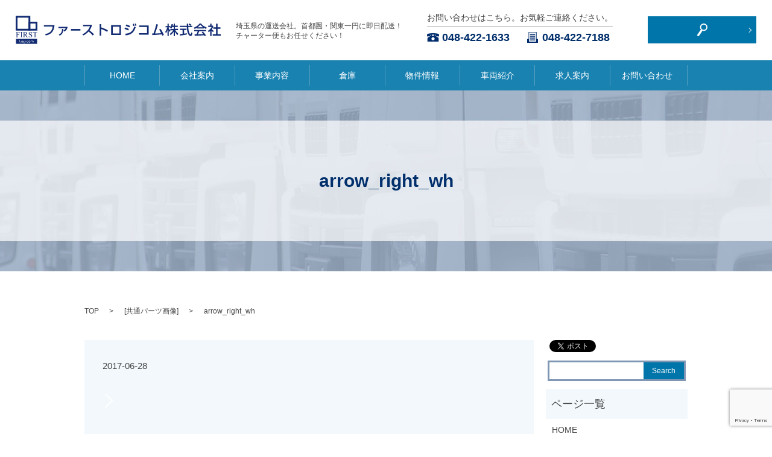

--- FILE ---
content_type: text/html; charset=utf-8
request_url: https://www.google.com/recaptcha/api2/anchor?ar=1&k=6LeNU0AmAAAAAFfhkcJ58J4iJLOre5LURB1Rao9L&co=aHR0cHM6Ly93d3cuZmlyc3Rsb2dpY29tLmpwOjQ0Mw..&hl=en&v=PoyoqOPhxBO7pBk68S4YbpHZ&size=invisible&anchor-ms=20000&execute-ms=30000&cb=pbwj425ixg3j
body_size: 48884
content:
<!DOCTYPE HTML><html dir="ltr" lang="en"><head><meta http-equiv="Content-Type" content="text/html; charset=UTF-8">
<meta http-equiv="X-UA-Compatible" content="IE=edge">
<title>reCAPTCHA</title>
<style type="text/css">
/* cyrillic-ext */
@font-face {
  font-family: 'Roboto';
  font-style: normal;
  font-weight: 400;
  font-stretch: 100%;
  src: url(//fonts.gstatic.com/s/roboto/v48/KFO7CnqEu92Fr1ME7kSn66aGLdTylUAMa3GUBHMdazTgWw.woff2) format('woff2');
  unicode-range: U+0460-052F, U+1C80-1C8A, U+20B4, U+2DE0-2DFF, U+A640-A69F, U+FE2E-FE2F;
}
/* cyrillic */
@font-face {
  font-family: 'Roboto';
  font-style: normal;
  font-weight: 400;
  font-stretch: 100%;
  src: url(//fonts.gstatic.com/s/roboto/v48/KFO7CnqEu92Fr1ME7kSn66aGLdTylUAMa3iUBHMdazTgWw.woff2) format('woff2');
  unicode-range: U+0301, U+0400-045F, U+0490-0491, U+04B0-04B1, U+2116;
}
/* greek-ext */
@font-face {
  font-family: 'Roboto';
  font-style: normal;
  font-weight: 400;
  font-stretch: 100%;
  src: url(//fonts.gstatic.com/s/roboto/v48/KFO7CnqEu92Fr1ME7kSn66aGLdTylUAMa3CUBHMdazTgWw.woff2) format('woff2');
  unicode-range: U+1F00-1FFF;
}
/* greek */
@font-face {
  font-family: 'Roboto';
  font-style: normal;
  font-weight: 400;
  font-stretch: 100%;
  src: url(//fonts.gstatic.com/s/roboto/v48/KFO7CnqEu92Fr1ME7kSn66aGLdTylUAMa3-UBHMdazTgWw.woff2) format('woff2');
  unicode-range: U+0370-0377, U+037A-037F, U+0384-038A, U+038C, U+038E-03A1, U+03A3-03FF;
}
/* math */
@font-face {
  font-family: 'Roboto';
  font-style: normal;
  font-weight: 400;
  font-stretch: 100%;
  src: url(//fonts.gstatic.com/s/roboto/v48/KFO7CnqEu92Fr1ME7kSn66aGLdTylUAMawCUBHMdazTgWw.woff2) format('woff2');
  unicode-range: U+0302-0303, U+0305, U+0307-0308, U+0310, U+0312, U+0315, U+031A, U+0326-0327, U+032C, U+032F-0330, U+0332-0333, U+0338, U+033A, U+0346, U+034D, U+0391-03A1, U+03A3-03A9, U+03B1-03C9, U+03D1, U+03D5-03D6, U+03F0-03F1, U+03F4-03F5, U+2016-2017, U+2034-2038, U+203C, U+2040, U+2043, U+2047, U+2050, U+2057, U+205F, U+2070-2071, U+2074-208E, U+2090-209C, U+20D0-20DC, U+20E1, U+20E5-20EF, U+2100-2112, U+2114-2115, U+2117-2121, U+2123-214F, U+2190, U+2192, U+2194-21AE, U+21B0-21E5, U+21F1-21F2, U+21F4-2211, U+2213-2214, U+2216-22FF, U+2308-230B, U+2310, U+2319, U+231C-2321, U+2336-237A, U+237C, U+2395, U+239B-23B7, U+23D0, U+23DC-23E1, U+2474-2475, U+25AF, U+25B3, U+25B7, U+25BD, U+25C1, U+25CA, U+25CC, U+25FB, U+266D-266F, U+27C0-27FF, U+2900-2AFF, U+2B0E-2B11, U+2B30-2B4C, U+2BFE, U+3030, U+FF5B, U+FF5D, U+1D400-1D7FF, U+1EE00-1EEFF;
}
/* symbols */
@font-face {
  font-family: 'Roboto';
  font-style: normal;
  font-weight: 400;
  font-stretch: 100%;
  src: url(//fonts.gstatic.com/s/roboto/v48/KFO7CnqEu92Fr1ME7kSn66aGLdTylUAMaxKUBHMdazTgWw.woff2) format('woff2');
  unicode-range: U+0001-000C, U+000E-001F, U+007F-009F, U+20DD-20E0, U+20E2-20E4, U+2150-218F, U+2190, U+2192, U+2194-2199, U+21AF, U+21E6-21F0, U+21F3, U+2218-2219, U+2299, U+22C4-22C6, U+2300-243F, U+2440-244A, U+2460-24FF, U+25A0-27BF, U+2800-28FF, U+2921-2922, U+2981, U+29BF, U+29EB, U+2B00-2BFF, U+4DC0-4DFF, U+FFF9-FFFB, U+10140-1018E, U+10190-1019C, U+101A0, U+101D0-101FD, U+102E0-102FB, U+10E60-10E7E, U+1D2C0-1D2D3, U+1D2E0-1D37F, U+1F000-1F0FF, U+1F100-1F1AD, U+1F1E6-1F1FF, U+1F30D-1F30F, U+1F315, U+1F31C, U+1F31E, U+1F320-1F32C, U+1F336, U+1F378, U+1F37D, U+1F382, U+1F393-1F39F, U+1F3A7-1F3A8, U+1F3AC-1F3AF, U+1F3C2, U+1F3C4-1F3C6, U+1F3CA-1F3CE, U+1F3D4-1F3E0, U+1F3ED, U+1F3F1-1F3F3, U+1F3F5-1F3F7, U+1F408, U+1F415, U+1F41F, U+1F426, U+1F43F, U+1F441-1F442, U+1F444, U+1F446-1F449, U+1F44C-1F44E, U+1F453, U+1F46A, U+1F47D, U+1F4A3, U+1F4B0, U+1F4B3, U+1F4B9, U+1F4BB, U+1F4BF, U+1F4C8-1F4CB, U+1F4D6, U+1F4DA, U+1F4DF, U+1F4E3-1F4E6, U+1F4EA-1F4ED, U+1F4F7, U+1F4F9-1F4FB, U+1F4FD-1F4FE, U+1F503, U+1F507-1F50B, U+1F50D, U+1F512-1F513, U+1F53E-1F54A, U+1F54F-1F5FA, U+1F610, U+1F650-1F67F, U+1F687, U+1F68D, U+1F691, U+1F694, U+1F698, U+1F6AD, U+1F6B2, U+1F6B9-1F6BA, U+1F6BC, U+1F6C6-1F6CF, U+1F6D3-1F6D7, U+1F6E0-1F6EA, U+1F6F0-1F6F3, U+1F6F7-1F6FC, U+1F700-1F7FF, U+1F800-1F80B, U+1F810-1F847, U+1F850-1F859, U+1F860-1F887, U+1F890-1F8AD, U+1F8B0-1F8BB, U+1F8C0-1F8C1, U+1F900-1F90B, U+1F93B, U+1F946, U+1F984, U+1F996, U+1F9E9, U+1FA00-1FA6F, U+1FA70-1FA7C, U+1FA80-1FA89, U+1FA8F-1FAC6, U+1FACE-1FADC, U+1FADF-1FAE9, U+1FAF0-1FAF8, U+1FB00-1FBFF;
}
/* vietnamese */
@font-face {
  font-family: 'Roboto';
  font-style: normal;
  font-weight: 400;
  font-stretch: 100%;
  src: url(//fonts.gstatic.com/s/roboto/v48/KFO7CnqEu92Fr1ME7kSn66aGLdTylUAMa3OUBHMdazTgWw.woff2) format('woff2');
  unicode-range: U+0102-0103, U+0110-0111, U+0128-0129, U+0168-0169, U+01A0-01A1, U+01AF-01B0, U+0300-0301, U+0303-0304, U+0308-0309, U+0323, U+0329, U+1EA0-1EF9, U+20AB;
}
/* latin-ext */
@font-face {
  font-family: 'Roboto';
  font-style: normal;
  font-weight: 400;
  font-stretch: 100%;
  src: url(//fonts.gstatic.com/s/roboto/v48/KFO7CnqEu92Fr1ME7kSn66aGLdTylUAMa3KUBHMdazTgWw.woff2) format('woff2');
  unicode-range: U+0100-02BA, U+02BD-02C5, U+02C7-02CC, U+02CE-02D7, U+02DD-02FF, U+0304, U+0308, U+0329, U+1D00-1DBF, U+1E00-1E9F, U+1EF2-1EFF, U+2020, U+20A0-20AB, U+20AD-20C0, U+2113, U+2C60-2C7F, U+A720-A7FF;
}
/* latin */
@font-face {
  font-family: 'Roboto';
  font-style: normal;
  font-weight: 400;
  font-stretch: 100%;
  src: url(//fonts.gstatic.com/s/roboto/v48/KFO7CnqEu92Fr1ME7kSn66aGLdTylUAMa3yUBHMdazQ.woff2) format('woff2');
  unicode-range: U+0000-00FF, U+0131, U+0152-0153, U+02BB-02BC, U+02C6, U+02DA, U+02DC, U+0304, U+0308, U+0329, U+2000-206F, U+20AC, U+2122, U+2191, U+2193, U+2212, U+2215, U+FEFF, U+FFFD;
}
/* cyrillic-ext */
@font-face {
  font-family: 'Roboto';
  font-style: normal;
  font-weight: 500;
  font-stretch: 100%;
  src: url(//fonts.gstatic.com/s/roboto/v48/KFO7CnqEu92Fr1ME7kSn66aGLdTylUAMa3GUBHMdazTgWw.woff2) format('woff2');
  unicode-range: U+0460-052F, U+1C80-1C8A, U+20B4, U+2DE0-2DFF, U+A640-A69F, U+FE2E-FE2F;
}
/* cyrillic */
@font-face {
  font-family: 'Roboto';
  font-style: normal;
  font-weight: 500;
  font-stretch: 100%;
  src: url(//fonts.gstatic.com/s/roboto/v48/KFO7CnqEu92Fr1ME7kSn66aGLdTylUAMa3iUBHMdazTgWw.woff2) format('woff2');
  unicode-range: U+0301, U+0400-045F, U+0490-0491, U+04B0-04B1, U+2116;
}
/* greek-ext */
@font-face {
  font-family: 'Roboto';
  font-style: normal;
  font-weight: 500;
  font-stretch: 100%;
  src: url(//fonts.gstatic.com/s/roboto/v48/KFO7CnqEu92Fr1ME7kSn66aGLdTylUAMa3CUBHMdazTgWw.woff2) format('woff2');
  unicode-range: U+1F00-1FFF;
}
/* greek */
@font-face {
  font-family: 'Roboto';
  font-style: normal;
  font-weight: 500;
  font-stretch: 100%;
  src: url(//fonts.gstatic.com/s/roboto/v48/KFO7CnqEu92Fr1ME7kSn66aGLdTylUAMa3-UBHMdazTgWw.woff2) format('woff2');
  unicode-range: U+0370-0377, U+037A-037F, U+0384-038A, U+038C, U+038E-03A1, U+03A3-03FF;
}
/* math */
@font-face {
  font-family: 'Roboto';
  font-style: normal;
  font-weight: 500;
  font-stretch: 100%;
  src: url(//fonts.gstatic.com/s/roboto/v48/KFO7CnqEu92Fr1ME7kSn66aGLdTylUAMawCUBHMdazTgWw.woff2) format('woff2');
  unicode-range: U+0302-0303, U+0305, U+0307-0308, U+0310, U+0312, U+0315, U+031A, U+0326-0327, U+032C, U+032F-0330, U+0332-0333, U+0338, U+033A, U+0346, U+034D, U+0391-03A1, U+03A3-03A9, U+03B1-03C9, U+03D1, U+03D5-03D6, U+03F0-03F1, U+03F4-03F5, U+2016-2017, U+2034-2038, U+203C, U+2040, U+2043, U+2047, U+2050, U+2057, U+205F, U+2070-2071, U+2074-208E, U+2090-209C, U+20D0-20DC, U+20E1, U+20E5-20EF, U+2100-2112, U+2114-2115, U+2117-2121, U+2123-214F, U+2190, U+2192, U+2194-21AE, U+21B0-21E5, U+21F1-21F2, U+21F4-2211, U+2213-2214, U+2216-22FF, U+2308-230B, U+2310, U+2319, U+231C-2321, U+2336-237A, U+237C, U+2395, U+239B-23B7, U+23D0, U+23DC-23E1, U+2474-2475, U+25AF, U+25B3, U+25B7, U+25BD, U+25C1, U+25CA, U+25CC, U+25FB, U+266D-266F, U+27C0-27FF, U+2900-2AFF, U+2B0E-2B11, U+2B30-2B4C, U+2BFE, U+3030, U+FF5B, U+FF5D, U+1D400-1D7FF, U+1EE00-1EEFF;
}
/* symbols */
@font-face {
  font-family: 'Roboto';
  font-style: normal;
  font-weight: 500;
  font-stretch: 100%;
  src: url(//fonts.gstatic.com/s/roboto/v48/KFO7CnqEu92Fr1ME7kSn66aGLdTylUAMaxKUBHMdazTgWw.woff2) format('woff2');
  unicode-range: U+0001-000C, U+000E-001F, U+007F-009F, U+20DD-20E0, U+20E2-20E4, U+2150-218F, U+2190, U+2192, U+2194-2199, U+21AF, U+21E6-21F0, U+21F3, U+2218-2219, U+2299, U+22C4-22C6, U+2300-243F, U+2440-244A, U+2460-24FF, U+25A0-27BF, U+2800-28FF, U+2921-2922, U+2981, U+29BF, U+29EB, U+2B00-2BFF, U+4DC0-4DFF, U+FFF9-FFFB, U+10140-1018E, U+10190-1019C, U+101A0, U+101D0-101FD, U+102E0-102FB, U+10E60-10E7E, U+1D2C0-1D2D3, U+1D2E0-1D37F, U+1F000-1F0FF, U+1F100-1F1AD, U+1F1E6-1F1FF, U+1F30D-1F30F, U+1F315, U+1F31C, U+1F31E, U+1F320-1F32C, U+1F336, U+1F378, U+1F37D, U+1F382, U+1F393-1F39F, U+1F3A7-1F3A8, U+1F3AC-1F3AF, U+1F3C2, U+1F3C4-1F3C6, U+1F3CA-1F3CE, U+1F3D4-1F3E0, U+1F3ED, U+1F3F1-1F3F3, U+1F3F5-1F3F7, U+1F408, U+1F415, U+1F41F, U+1F426, U+1F43F, U+1F441-1F442, U+1F444, U+1F446-1F449, U+1F44C-1F44E, U+1F453, U+1F46A, U+1F47D, U+1F4A3, U+1F4B0, U+1F4B3, U+1F4B9, U+1F4BB, U+1F4BF, U+1F4C8-1F4CB, U+1F4D6, U+1F4DA, U+1F4DF, U+1F4E3-1F4E6, U+1F4EA-1F4ED, U+1F4F7, U+1F4F9-1F4FB, U+1F4FD-1F4FE, U+1F503, U+1F507-1F50B, U+1F50D, U+1F512-1F513, U+1F53E-1F54A, U+1F54F-1F5FA, U+1F610, U+1F650-1F67F, U+1F687, U+1F68D, U+1F691, U+1F694, U+1F698, U+1F6AD, U+1F6B2, U+1F6B9-1F6BA, U+1F6BC, U+1F6C6-1F6CF, U+1F6D3-1F6D7, U+1F6E0-1F6EA, U+1F6F0-1F6F3, U+1F6F7-1F6FC, U+1F700-1F7FF, U+1F800-1F80B, U+1F810-1F847, U+1F850-1F859, U+1F860-1F887, U+1F890-1F8AD, U+1F8B0-1F8BB, U+1F8C0-1F8C1, U+1F900-1F90B, U+1F93B, U+1F946, U+1F984, U+1F996, U+1F9E9, U+1FA00-1FA6F, U+1FA70-1FA7C, U+1FA80-1FA89, U+1FA8F-1FAC6, U+1FACE-1FADC, U+1FADF-1FAE9, U+1FAF0-1FAF8, U+1FB00-1FBFF;
}
/* vietnamese */
@font-face {
  font-family: 'Roboto';
  font-style: normal;
  font-weight: 500;
  font-stretch: 100%;
  src: url(//fonts.gstatic.com/s/roboto/v48/KFO7CnqEu92Fr1ME7kSn66aGLdTylUAMa3OUBHMdazTgWw.woff2) format('woff2');
  unicode-range: U+0102-0103, U+0110-0111, U+0128-0129, U+0168-0169, U+01A0-01A1, U+01AF-01B0, U+0300-0301, U+0303-0304, U+0308-0309, U+0323, U+0329, U+1EA0-1EF9, U+20AB;
}
/* latin-ext */
@font-face {
  font-family: 'Roboto';
  font-style: normal;
  font-weight: 500;
  font-stretch: 100%;
  src: url(//fonts.gstatic.com/s/roboto/v48/KFO7CnqEu92Fr1ME7kSn66aGLdTylUAMa3KUBHMdazTgWw.woff2) format('woff2');
  unicode-range: U+0100-02BA, U+02BD-02C5, U+02C7-02CC, U+02CE-02D7, U+02DD-02FF, U+0304, U+0308, U+0329, U+1D00-1DBF, U+1E00-1E9F, U+1EF2-1EFF, U+2020, U+20A0-20AB, U+20AD-20C0, U+2113, U+2C60-2C7F, U+A720-A7FF;
}
/* latin */
@font-face {
  font-family: 'Roboto';
  font-style: normal;
  font-weight: 500;
  font-stretch: 100%;
  src: url(//fonts.gstatic.com/s/roboto/v48/KFO7CnqEu92Fr1ME7kSn66aGLdTylUAMa3yUBHMdazQ.woff2) format('woff2');
  unicode-range: U+0000-00FF, U+0131, U+0152-0153, U+02BB-02BC, U+02C6, U+02DA, U+02DC, U+0304, U+0308, U+0329, U+2000-206F, U+20AC, U+2122, U+2191, U+2193, U+2212, U+2215, U+FEFF, U+FFFD;
}
/* cyrillic-ext */
@font-face {
  font-family: 'Roboto';
  font-style: normal;
  font-weight: 900;
  font-stretch: 100%;
  src: url(//fonts.gstatic.com/s/roboto/v48/KFO7CnqEu92Fr1ME7kSn66aGLdTylUAMa3GUBHMdazTgWw.woff2) format('woff2');
  unicode-range: U+0460-052F, U+1C80-1C8A, U+20B4, U+2DE0-2DFF, U+A640-A69F, U+FE2E-FE2F;
}
/* cyrillic */
@font-face {
  font-family: 'Roboto';
  font-style: normal;
  font-weight: 900;
  font-stretch: 100%;
  src: url(//fonts.gstatic.com/s/roboto/v48/KFO7CnqEu92Fr1ME7kSn66aGLdTylUAMa3iUBHMdazTgWw.woff2) format('woff2');
  unicode-range: U+0301, U+0400-045F, U+0490-0491, U+04B0-04B1, U+2116;
}
/* greek-ext */
@font-face {
  font-family: 'Roboto';
  font-style: normal;
  font-weight: 900;
  font-stretch: 100%;
  src: url(//fonts.gstatic.com/s/roboto/v48/KFO7CnqEu92Fr1ME7kSn66aGLdTylUAMa3CUBHMdazTgWw.woff2) format('woff2');
  unicode-range: U+1F00-1FFF;
}
/* greek */
@font-face {
  font-family: 'Roboto';
  font-style: normal;
  font-weight: 900;
  font-stretch: 100%;
  src: url(//fonts.gstatic.com/s/roboto/v48/KFO7CnqEu92Fr1ME7kSn66aGLdTylUAMa3-UBHMdazTgWw.woff2) format('woff2');
  unicode-range: U+0370-0377, U+037A-037F, U+0384-038A, U+038C, U+038E-03A1, U+03A3-03FF;
}
/* math */
@font-face {
  font-family: 'Roboto';
  font-style: normal;
  font-weight: 900;
  font-stretch: 100%;
  src: url(//fonts.gstatic.com/s/roboto/v48/KFO7CnqEu92Fr1ME7kSn66aGLdTylUAMawCUBHMdazTgWw.woff2) format('woff2');
  unicode-range: U+0302-0303, U+0305, U+0307-0308, U+0310, U+0312, U+0315, U+031A, U+0326-0327, U+032C, U+032F-0330, U+0332-0333, U+0338, U+033A, U+0346, U+034D, U+0391-03A1, U+03A3-03A9, U+03B1-03C9, U+03D1, U+03D5-03D6, U+03F0-03F1, U+03F4-03F5, U+2016-2017, U+2034-2038, U+203C, U+2040, U+2043, U+2047, U+2050, U+2057, U+205F, U+2070-2071, U+2074-208E, U+2090-209C, U+20D0-20DC, U+20E1, U+20E5-20EF, U+2100-2112, U+2114-2115, U+2117-2121, U+2123-214F, U+2190, U+2192, U+2194-21AE, U+21B0-21E5, U+21F1-21F2, U+21F4-2211, U+2213-2214, U+2216-22FF, U+2308-230B, U+2310, U+2319, U+231C-2321, U+2336-237A, U+237C, U+2395, U+239B-23B7, U+23D0, U+23DC-23E1, U+2474-2475, U+25AF, U+25B3, U+25B7, U+25BD, U+25C1, U+25CA, U+25CC, U+25FB, U+266D-266F, U+27C0-27FF, U+2900-2AFF, U+2B0E-2B11, U+2B30-2B4C, U+2BFE, U+3030, U+FF5B, U+FF5D, U+1D400-1D7FF, U+1EE00-1EEFF;
}
/* symbols */
@font-face {
  font-family: 'Roboto';
  font-style: normal;
  font-weight: 900;
  font-stretch: 100%;
  src: url(//fonts.gstatic.com/s/roboto/v48/KFO7CnqEu92Fr1ME7kSn66aGLdTylUAMaxKUBHMdazTgWw.woff2) format('woff2');
  unicode-range: U+0001-000C, U+000E-001F, U+007F-009F, U+20DD-20E0, U+20E2-20E4, U+2150-218F, U+2190, U+2192, U+2194-2199, U+21AF, U+21E6-21F0, U+21F3, U+2218-2219, U+2299, U+22C4-22C6, U+2300-243F, U+2440-244A, U+2460-24FF, U+25A0-27BF, U+2800-28FF, U+2921-2922, U+2981, U+29BF, U+29EB, U+2B00-2BFF, U+4DC0-4DFF, U+FFF9-FFFB, U+10140-1018E, U+10190-1019C, U+101A0, U+101D0-101FD, U+102E0-102FB, U+10E60-10E7E, U+1D2C0-1D2D3, U+1D2E0-1D37F, U+1F000-1F0FF, U+1F100-1F1AD, U+1F1E6-1F1FF, U+1F30D-1F30F, U+1F315, U+1F31C, U+1F31E, U+1F320-1F32C, U+1F336, U+1F378, U+1F37D, U+1F382, U+1F393-1F39F, U+1F3A7-1F3A8, U+1F3AC-1F3AF, U+1F3C2, U+1F3C4-1F3C6, U+1F3CA-1F3CE, U+1F3D4-1F3E0, U+1F3ED, U+1F3F1-1F3F3, U+1F3F5-1F3F7, U+1F408, U+1F415, U+1F41F, U+1F426, U+1F43F, U+1F441-1F442, U+1F444, U+1F446-1F449, U+1F44C-1F44E, U+1F453, U+1F46A, U+1F47D, U+1F4A3, U+1F4B0, U+1F4B3, U+1F4B9, U+1F4BB, U+1F4BF, U+1F4C8-1F4CB, U+1F4D6, U+1F4DA, U+1F4DF, U+1F4E3-1F4E6, U+1F4EA-1F4ED, U+1F4F7, U+1F4F9-1F4FB, U+1F4FD-1F4FE, U+1F503, U+1F507-1F50B, U+1F50D, U+1F512-1F513, U+1F53E-1F54A, U+1F54F-1F5FA, U+1F610, U+1F650-1F67F, U+1F687, U+1F68D, U+1F691, U+1F694, U+1F698, U+1F6AD, U+1F6B2, U+1F6B9-1F6BA, U+1F6BC, U+1F6C6-1F6CF, U+1F6D3-1F6D7, U+1F6E0-1F6EA, U+1F6F0-1F6F3, U+1F6F7-1F6FC, U+1F700-1F7FF, U+1F800-1F80B, U+1F810-1F847, U+1F850-1F859, U+1F860-1F887, U+1F890-1F8AD, U+1F8B0-1F8BB, U+1F8C0-1F8C1, U+1F900-1F90B, U+1F93B, U+1F946, U+1F984, U+1F996, U+1F9E9, U+1FA00-1FA6F, U+1FA70-1FA7C, U+1FA80-1FA89, U+1FA8F-1FAC6, U+1FACE-1FADC, U+1FADF-1FAE9, U+1FAF0-1FAF8, U+1FB00-1FBFF;
}
/* vietnamese */
@font-face {
  font-family: 'Roboto';
  font-style: normal;
  font-weight: 900;
  font-stretch: 100%;
  src: url(//fonts.gstatic.com/s/roboto/v48/KFO7CnqEu92Fr1ME7kSn66aGLdTylUAMa3OUBHMdazTgWw.woff2) format('woff2');
  unicode-range: U+0102-0103, U+0110-0111, U+0128-0129, U+0168-0169, U+01A0-01A1, U+01AF-01B0, U+0300-0301, U+0303-0304, U+0308-0309, U+0323, U+0329, U+1EA0-1EF9, U+20AB;
}
/* latin-ext */
@font-face {
  font-family: 'Roboto';
  font-style: normal;
  font-weight: 900;
  font-stretch: 100%;
  src: url(//fonts.gstatic.com/s/roboto/v48/KFO7CnqEu92Fr1ME7kSn66aGLdTylUAMa3KUBHMdazTgWw.woff2) format('woff2');
  unicode-range: U+0100-02BA, U+02BD-02C5, U+02C7-02CC, U+02CE-02D7, U+02DD-02FF, U+0304, U+0308, U+0329, U+1D00-1DBF, U+1E00-1E9F, U+1EF2-1EFF, U+2020, U+20A0-20AB, U+20AD-20C0, U+2113, U+2C60-2C7F, U+A720-A7FF;
}
/* latin */
@font-face {
  font-family: 'Roboto';
  font-style: normal;
  font-weight: 900;
  font-stretch: 100%;
  src: url(//fonts.gstatic.com/s/roboto/v48/KFO7CnqEu92Fr1ME7kSn66aGLdTylUAMa3yUBHMdazQ.woff2) format('woff2');
  unicode-range: U+0000-00FF, U+0131, U+0152-0153, U+02BB-02BC, U+02C6, U+02DA, U+02DC, U+0304, U+0308, U+0329, U+2000-206F, U+20AC, U+2122, U+2191, U+2193, U+2212, U+2215, U+FEFF, U+FFFD;
}

</style>
<link rel="stylesheet" type="text/css" href="https://www.gstatic.com/recaptcha/releases/PoyoqOPhxBO7pBk68S4YbpHZ/styles__ltr.css">
<script nonce="PzjX76M69tSy8S5bUulxGw" type="text/javascript">window['__recaptcha_api'] = 'https://www.google.com/recaptcha/api2/';</script>
<script type="text/javascript" src="https://www.gstatic.com/recaptcha/releases/PoyoqOPhxBO7pBk68S4YbpHZ/recaptcha__en.js" nonce="PzjX76M69tSy8S5bUulxGw">
      
    </script></head>
<body><div id="rc-anchor-alert" class="rc-anchor-alert"></div>
<input type="hidden" id="recaptcha-token" value="[base64]">
<script type="text/javascript" nonce="PzjX76M69tSy8S5bUulxGw">
      recaptcha.anchor.Main.init("[\x22ainput\x22,[\x22bgdata\x22,\x22\x22,\[base64]/[base64]/[base64]/[base64]/[base64]/[base64]/KGcoTywyNTMsTy5PKSxVRyhPLEMpKTpnKE8sMjUzLEMpLE8pKSxsKSksTykpfSxieT1mdW5jdGlvbihDLE8sdSxsKXtmb3IobD0odT1SKEMpLDApO08+MDtPLS0pbD1sPDw4fFooQyk7ZyhDLHUsbCl9LFVHPWZ1bmN0aW9uKEMsTyl7Qy5pLmxlbmd0aD4xMDQ/[base64]/[base64]/[base64]/[base64]/[base64]/[base64]/[base64]\\u003d\x22,\[base64]\\u003d\\u003d\x22,\x22w4PDiD93w6DCtiLCmTVNfTXCgsOUVEvCs8OTWMOzwqINwpnCkUlzwoASw41yw6HCpsOiX3/Ch8KCw4vDhDvDpcOXw4vDgMKYZMKRw7fDmjopOsOCw7xjFlgPwprDixzDuTcJL1DClBnCm1hAPsOOHQEywqsFw6tdworCuwfDminCv8OcaH50d8O/fyvDsH0GNk0+wrnDksOyJypeScKpZ8KUw4Izw4/[base64]/Diy5zbxLCgW/DpsKSITTDjVZaw4zCg8ODw4fCunVpw6hlEEHCoitHw57DhcOJHMO4axktCXvCkDvCu8Oqwp/DkcOnwp/DusOPwoNew4HCosOwfjQiwpxEwpXCp3zDgMOYw5ZyY8OBw7E4MMKew7tYw5YhPlHDksKMHsOkdcOdwqfDu8OvwoFucnUKw7LDrlltUnTCicO5JR9lwpTDn8KwwpMxVcOlCElZE8KjEMOiwqnCt8KxHsKEworDqcKsYcKtPMOyTxBBw7QabwQBTcOyC0R/VyjCq8K3w4AkaWRVA8Kyw4jCsSkfIhRIGcK6w5XCucO2wqfDqcKuFsOyw4DDvcKLWEXCrMOBw6rCl8KCwpBeQsOWwoTCjlDDmyPClMOjw7vDgXvDl3IsCXwuw7EUJcOWOsKIw7lTw7g7worDrsOEw6wXw6/DjEw1w6QLTMKRCyvDgitaw7hSwo91VxfDmzAmwqAbVMOQwoULPsOBwq8tw69LYsKmZW4UHsK1BMKockYww6BPXWXDk8OrG8Kvw6vCpCjDom3CqcOUw4rDiG1UdsOow7LCkMOTY8O2wq1jwo/DicOXWsKcdsOrw7LDm8OAElIRwq4MO8KtF8Ogw6nDlMKHPiZ5ccKwccO8w6oiwqrDrMOwJMK8esKULHXDnsKNwrJKYsKKFyRtNsO8w7lYwpAYacOtDMOEwphTwpUyw4TDnMOOSzbDgsOTwrcPJwDDjsOiAsOBUU/Cp3rChsOnYVI9HMKoDcKmHDoSVsOLAcOGf8KoJ8O5MRYXDFUxSsOyOxgfXALDo0Zaw5dEWSRBXcO9ZFnCo1tRw4Rrw7RTZmpnw6PCjsKwbmNcwolcw51/w5LDqQHDs0vDuMK8QhrCl27CjcOiL8KBw5wWcMKJOQPDlMK6w4/DgkvDilHDt2ofwqTCi0vDkMOzf8ObdCl/[base64]/CpMOwFyUGC8K2wo/CgB08TVA9N8K1PcKRRETCokbClcOqewbCtMKUEcOiJsKtwpE+MMONUMO1IyFYPsKEwpVgUmHDrsO6esOqMcK/YzfDlcOIw7DCh8OmHkHCtjNTw4ADw7zDnMKCw7sOwpxmw7/CksOcwokdw5Jww6Etw5TCqcK+w4TDnQbChcOSCj3DrmTDpDrDjw3Cq8OqScOJHsOKw6XCmsK7fhnCrMOYw7gQRlrCoMOkSsKHGcOtIcOCMHPDkzDDvyzDmxQ/[base64]/[base64]/Dr1M+D1BkP2I8wqEnXR9fw5HCuDdWeUHDiVPCsMOcwpxzwrDDoMOZBMKIwrVCw77CjRFEwp7DokLCug8/w608w5tTR8KIcsOYdcOLwpYiw7jDuUV2wpbDuAcJw4Nyw4llAsO6w4cNHMKPM8OjwrVGMsK+D3bCtwnCqsKDwo8zLMO/w5/DoGbDtMK3S8OSAMOcwowFBRVDwplHwpTClcOKwqRww4hYG0cMARLChMKSQMKow43CjMKfw758wo4PJ8K1F1XCrcKTw7nChcO4wqgjMsKUcSfCsMKCwr3Dn1pVE8K6FArDgnbCn8OyDlgSw7NoKMOfwpLCrVZzIlBlwr/CgSPDqcKlw63DpTfCp8OPAiXDilESw412w5nCuWTDqsOVwqrClsKyQ2YfIcONfFc2w7XDm8OtQSMBw587wpnCi8K6T30eBMOOwpYhKsKtLw8Xw67Ds8Onwo9rYsODbcKzwrMfw4svWMKtw71gw4/CsMOsOmPClMKbw6hPwqJCw63Cj8KQJHVFNcOuL8KCO07DiDbDvMKBwqwpwq9rwrDCkGIcQk3Dq8K0wq7DsMKWw7XCjw8WImorw6cKwrHCn21/KX3Ch0TDkcO3w6zDqxrCqMODGGbCv8KDSznDmMORw7ErQMOnw67CrEXDl8OvEsKlXsOvwrfDpGXCs8KgbMO9w7PDiAl/w5J/a8OCwrPDsVknwpAWwqnChxXDjBxXw5jClE7CgjBTE8OzCi3CiihKFcKeTHNnJsKoLsKycAjCtz3DgcO9V2JZwqpDwq9ECsKew67CqsKfUHTCgMOOwrQZw7ElwoZ7WBfCicOqwqAewqLDhCTCoh/CksOWO8K6YR1+QxBCw6jDoDAbw6vDisKmwrzDqgJzIWLCh8OZKMOVwppYY0w/YcKCN8ODHi9BeFbDscKjSGdUwolawpt7GsKRw7DDs8O4McOUw6ARbsOmwo7CpkDDuEA8C1p7dMO6wqpKwoFuWXZNw6TDi0nCuMOAAMO5dSzClsK0w7EBw5oRZ8OtKHHDjFrDqMOBwohJYcKtYl8gw4zCscO+w6Fhwq3DmcO5e8KwTxl/w5dmB0kAw4xNwqnCuD3DvRXCmMK0wqnDtMK2XBLDpMOBWUdkw7fCvx0OwqcnbSxfwpTDv8OKw6TDiMKnV8K2wovCrcOFc8OOVcKzP8OSwr8cRcKhGMKRDcOqFTHDrirCnznDo8O0Yh7Du8Oie3TDpMOgTsKNVsKCAcO6wp/DsgzDpsOqwqwPEsKjVsOcGF08Z8Omw4DCsMKIw70ZwoXDjjjCg8OPHyfDgMKxal5hw5bCncKHwrhHw4DCnCvCoMOww4puwqDCm8KcH8KYwoA/WUwpCm7DpsKFLcKOwrzCnCjDh8OOwofCt8K5wrrDqSgkBhjCmAnDuF0OHRBjwrdwdMK/GgpSw7PCiT/DknnCvcKYLcK2woQeUcKBwozCuzjDgCAYwrLCicKjY28lw4zCr0lKXcKxIFrDqsOVHsKXwqkpwooEwoQ+w5zDgizCgMKdw4AQw5LCg8Kcw7RUdxXCgTrCr8Olwo5XwqfCj3rDhsKHw4rCo39rfcK1w5d/w4gowq1aZ3/CpihffyvChMOgwqXCuVQYwqYYwogcwqPCuMO1VsKROlvDtsKvw7HDjcOfCsKOLSHDhzJuSsKCAV8fw4vDtlLDhcOXw409FEBbw7pPw5rDicOFwqbDj8O1w5Y6IcOdw6pfwofDtsKuP8Klwq5eTVTCmRrCrcOmwr/[base64]/DiknDsFhpw41pCMO4w7p0McK2wrMqYMK7H8OXwrcKw4ZmQBXCssKYShLDlD/CpRLCqcKGNsOGwpoLwqTDizxEPDYRwpYYwokKUsO3Z0XDqkdkIGbCqsK/[base64]/Ax1bwrIewphzwqQIU3wKwqfDgMK5PcOyw4DCnnsqwp81aDVow6vCicKfw6YRw4HDmxk5w6zDjAZnEcOLSsOfw5PCuUd5wobDsRg6BmTChDE7w5ADw5vDhxBlwpYwNAHDjcKawojCo3/Dl8OAwqgeFMKWRsKMQwgOwqPDvjXCi8K1UD9OOwA1YznCrgchHl0gw6IbUBwXIcK7wrI0wq7CmcOTw5/ClsKKAixowrnCvsOAV2YTw4jDkXZJb8KCKERkSRrDhsOYw7nCr8OgScOqPWEzwoMEUwfCm8OIWmLDsMO9HcKgQXXCk8KrNC4ANMOeTWnCo8O6f8KywrnDggBVwo3DimYYPsKjHsOQWB0PwpnDkBZ/w4YIUjRvKl4iGMKMSm4hw6sPw5XCrhckSzLCsHjCrsKgY1Ymw4BxwoxSKcOuMWJXw7PDt8ODw4wcw5vCiX/[base64]/wr3DgsO8RcO4w6rCj0kxwrx3BsKMw6fCgcOvJ2QOw6vDvHnCvsOjOk7DocKhw7XCkMObwrbDgwLDjcKQw6/[base64]/[base64]/Ch8KEDsKuw4/DgFbDlMO9AsKSCMKJGXF+w7s6fMKQDcOSMcKrw7zDqSzDo8KGw483IsOeYUzDpkpwwpsWeMK7Mz1mU8ObwrEDSV/CokjDpH3CrVHCjFBDwrQsw7vDhzvCpAQSw6tcw5vCrBnDkcOySVPCoEnCkcKdwpDDvsKKVUfDtMK9w4UFwqzDvcK7w73CuD9GGTIZw5liw6UmAS/CpwBJw4DCs8OpDRolHMK/[base64]/CsMObwrALZMO4GMK1w5BYwqTDjSnDmcKpw53Di8O8CcKmXMODOys3wrvDqDzCgArDqEdGw5hVw4TCvcOKw5d2J8KUU8O7w4DDpMKmVMKEwpbCrHvCo3jCmx/ClhNrw7F2I8Kqw45lVEwXwrXDsVA/XCXDohPCosO3X1x1w4/DsS7DmnIEw65awpPDjMOTwrt+Z8KiIsKffcOQw6cxwqHChBMWP8KVG8K+w43CpcKQwpTDqsKeTMKvw4HCk8KRwpDCsMKXwqI3wrFSdnkeM8Kjw73Dr8OTEBNDAgdFw5odHWbCt8OZIMKHw6/CisO5wrrDtMOkJMKUCkrDh8OSK8KNFH7DosONwoYkwpzDnMOrwrXDmQzDm1rDqcK5f3zDoULDgXBRwq/CtMK2w5Iuwo/DjcKVB8Ogw77CjcKWw64pUcO2w5jCmhzDlG3DoXnDlx3DpMOccsKXwpvDoMOGwqDDg8KBwprDgEHCnMOnJsO9Wx7CqsOLIcOYw64KJmt2VMObf8O4Lzw9Tx7DmsKmwoPCi8OMwqsWw7ITPAXDuHfDpU7DusODwrbDtnssw5BqeBAzw4TDjD/CqiJgHCzDsQZewovDsR3CmsKawojCsQXCvMOmw49cw6AQwr5+wqDDtsOpw5jCuTNxMQh0VCkkwprDgcKlwoLCocKOw47DuFnCnDwxcyNzbsKTIHHDiiIFw4jChMKHN8OkwrdQAsKUw7DDrMOKwrobw7zCuMKwwqvCo8OhV8KZWGvCssOPw5rDpjvDvTvCr8Oqwr/DuyZzwq0yw7Abw6TDhcO/TRtERBjCt8KiLHDClsKZw7DDvU8pw5HDvlXDqMKEwrjCh0/Comg5A18uwoLDikPCqUt9S8OdwqsMNR/DnR4qYsK1w4/[base64]/[base64]/O1M7wqYFw5rCi0dJw41MOnJ1f8OUWSrDhcOrwobDuj/CjCUZB3gKMsKIa8OZwrXDvD1Xa1jDqMOFOMOHZWs0JQQqw7HCvQ4rG3VCw6bDpsOfw5V7w7/DuT48bwYDw5XDtCkEwpHDisOOw7Qkw4kuCFDClcOPMcOmw7gkHsKAw6x6Vn7DiMO5esOtR8OSYDHCsDDCsAjCvj3DpMK/BMKjDcKVDkXCphPDpxbDhMObwqXCtMOZw5BGVsOvw5pJNCfDiH/CmnnCrlXDqgcebF3Dg8Oqw7bDvMKZw4TCmXByZXzCl1tuUsK+w6DCgsKtwpvCkjbDkhMxXUsXdVJkRHXDg07ClMKcwpfChsK+K8OiwrfDp8O5IWPDjGrDqH7DicO1AcOBwpPCucK5w4/Cv8OiDwcQwpdawrDCgmRhwrrCk8Otw6EAw69ywrHCrMKuQwfDlA/[base64]/w4QPwqHCosOBNARvNXzCjsOLw4XChx/[base64]/M8KZw5jDv8KTLcKPH8OTwolsHMKzXMOLXsKKNsOoc8K/wo3CmgQ1wp1RdMOteXsYYMK1wpLDlFnCrSlrwq7CllnCnMK8w4LDqS7CqcKWwqPDr8KzfcOaFS7CgMO+IcKwHTJ9WGFSdxjDl0xlw6XCtW/[base64]/Cp1LCscOHwpfDq8OvEMKqwp/[base64]/DnsOJwqVww5fDrk7CgghZBMOpwqnDsBl5KnfCvkckK8K2K8KnC8K8Nk7Dpj1wwrbDssOgKRXCp0QYI8OfHsKTw7g9VH7DugZRwq/CgxRswp/Dl08eU8K9UcOxInrCkcOQworDswTDuzcoCcOUw77DmMO/[base64]/JmNDwoTCiMOqPRNww67DgFBfw6pqw5vCmHDCpC/CkxfDpcKzScKrw6Z1wr8Iw5EmGMKpwq3CvglfdMKCVTnDrxHDocOsUTrDoiZKWGdqT8KjKA1BwqdzwqLDpF5Iw77Do8Kww6fCgQ8fE8K8wp7DtsOXwrF/woQ/[base64]/DiMKtSjzCncK7w4UvLBJFw6claAhuwp1kdsO7wpjDmsO3OxcePDvDrsKRw6zDsWjCssOgVcKZK2/DkMKzCkzDqwNNJhhxRsKKwrfCi8KvwqzDpxAyNcK1B23CjWMsw5RjwrHDjcKRVxJ2PcOIRcKrVT/Dnx/Dm8OsK0R6SWUVwrPCiVrCkV3DsUrDosOcY8KQC8KYw4nCucO2K3xYwpfCrsO5Lw9Uw7jDuMOCwp/DmMOWRcKeEAZ8w6pWwrJkwrDChMOKwqAIX1TDq8Knw4lDTHcawqQgGsKDZznChVtvUml2w49rQ8OWY8KCw6sIw7t+C8KOWiFnwqogwq/DksK+BE9Uw6TCp8KBw7nDksOrPVzDnH4Iw5jDiEcLacOkTkwYcVzDpQ3CiwI5w5ooZWFjwq5WQcOOSwh7w5vDvA/DlcKUw5h0wqTDjMOawprCn2oHKcKYwrTCqcKqTcKXWiPCjznDh23DgsOOWMK2w4cXwqnDij0LwrMvwo7Cqn89w7rDokTDrMOwwovDq8KXCMKSQVhcw5LDjR96N8K8wpZTwrBwwoZzCQ5/ScOvwqFnIyN/w7dLw67DinwRecO3PzkbIW7CpwTDpnl3wol5w5TDlMOTOsKYdlxyUcK3F8OMwrYdwrNLADPCkCF1ZMKBE1PCuW/CvsOLwqweZMKIYsOvwq9zwpRfw4jDozhZw5gvwqh0Q8O/On40w5DCs8K7MxrDpcO1w4t6wpgBwp4DU1rDijbDgXvDjgsMBilfasKWBMKTw4oMATzCicK7wrPCncKgHAnCk2zCocK2TMOKPQ3CgcKHw4IMwroGwoDDslEkwpTCuyjCu8KKwohiCRliw4cPwrzDg8O8XTjDiivCr8K/dcKcCEB8wpLDkxrCqRcYecOaw6JhSsOlWXdnwpkybcOOZMOxUcKJFGg2wpp1w7bDucO/w6fDmsOgwp0bwrbDp8K6HsOIScOJdkjCgjjCk3vCqnt+woLDi8OpwpJdwrLCqsOZHcKKw7Qtw6DCtsKmwq7DvMKmwrfCuXHDlBnCgkpcLsKMU8KEdAtzw5VRwoRRw7/DpMOaWk/DsVRmMcKOHCHDhzUmP8OrwqHCqMOcwpjCrcO9DHrDhsKnw5MowpTDiQ/CtSxqwrvDmnRnwpnCksK9B8KgwpzDocOBLR4NwrnCvmIHJcOAwpEEYcOUw7MbBkEuDsKWDsKqRDfDiRlYw5pZw5nDocOKwrQNEcKnwpvDksKWw6HDki/[base64]/Cm8OQwqAvOcOgw77DiVcvwojCvMOKwprDgVo2J8KJwrwgJRNwUsOzw6/DkMKKwrJjDA5Hw5JLw6HCgFzCswdcIsOlwrLDpFXCi8KzT8KpaMK3wrQRwqs+RiwYw7/[base64]/ClHYRR8OjD3DCr2Mjw73DvgTCnk8IYcO2w7A3w7fCnm1iCB/Di8O1w44aDsKvw4vDvsOYXsOHwroFTxzCg0/Diz43w5LDqHlsRMKrNFXDmyd9w5FVd8K3PcKNO8KteEEOwpI1wop9w4k/w4Vnw73CkQhjV1kgMMKDw5p5EsOQwo/DgcOYMcKBw7/CpVxIBcOgRMOkSljCpTt8woZpw7HCv2hzRxlGw7bCpCMAwppNQMOJeMO4RhYXLWN/woTCu1ZBwp/[base64]/BQ3Cv8K3UB7DuDrCmMK/[base64]/Ckh04wp/Cj8OBwpDCtxVgc8KFDl0TcMObw6huwr58cWLCjRFBw4Zrw4PCmMKyw5oQScOgw7DClsOXCD/CoMOlw6I1w4YUw6wDOMKmw5Fnw59sKDLCuAnCrcKSwqAow602w5zDn8KcK8KdDw/DuMOBE8OyIGTCj8KtDhHDiGVdZkDDqwHDuk4hQcOZH8OhwojDhMKBSMOwwo8Ow60NbG4Nwos5w7vCq8Oof8Kdw682wq4rL8KdwqLDncOhwrQINsKHw6V5wrbCokzCssO/wp3Cm8Klw58SNMKBBsK/[base64]/[base64]/[base64]/NsOYw5DCv8K4wp/CnmjDmTPDr8KxY8KtS05AwqoQFDREIcKJw7YLBcO5w5jCgsO4FncfW8KcwpnDo099wqfCuAfCnwobw651NGEyw47DqUBpRk7CizJVw53CowrCjVsDwqk2SsOWw4PCuC7DgcKew4YiwrfCsgxrw5FQRcOXUcKHAsKrZXbDgQFCVFs0IMKFGSBlw6TChRvDlMKjw6/Cq8KyfiAHw7Fuw6BfdFwKw77DgTbCqsKmMVTCkjzCjFnCgcKsMldjP2kdwpHCucORNcKnwrHCn8KFa8KFVcOBXybCrMKQJwTCjcOmAytXw7AHbiYZwrV7wrJZOcOTwo1Jw6rDjsOVwoceG0PCsXYzFmjDiG3DpcKIw5fDq8ONLcOowpDDgH52w7Z8aMKDw5FrUW/CmsKbcMOgwpkMwoZ8eVQkJcOew7fDncOFRsKiO8Oxw6jDph8TwrLCv8K/CMK2KBbCg2IMwq/DoMKEwqvDm8KowrhPUcOew6wUY8K4B3JBwqfCtCB1SgIhJyPDsEvDvD5pcD/[base64]/ChGdQbMO1dn/CuMKowofChAnCp8OGw5LCscKUwp8TcsKoVsKERcOpw7/Do2RGwppdwrnCg2QhDsKmesKHWhTCo1UFHsKRwrzCgsOfASxCCUDCtlnCinbCnCAcF8OjAsOZWHPCpFzDqyLDgV3DkcOzU8O2wrPCocOhwolmPzDDv8OEFsOpwqnCmcKzNMKLSDFxSBTDrcO/P8OuCkoOwrZ8w73DjRsrw4fDpsK3wr16w6o3VzodBh5WwqZ3wozCo1lkWcK/w5bCqS4VDCfDhSB/EsKUS8O5KjnDlsOEwrRPdsKDCHJtw5EXwozDhsKLJGTCnU3CnMOQK0wBwqPDk8Knw4bDjMO5wqvCiyJhwrXCq0bCicOvQCVATyobwrzCiMOkw5DCoMKbw6M2VyJ4UWMiw4HCkQ/DhlzCucOyw7fDvcKzU1jCjHLClMOow7XDlsKCwr14D3vCqhITPBTCt8OxPkvCs0nDhcO5wpLCv1M1J2tgw5rDr2vDh0hJNkxjw5vDqh9XbyVpNMKlaMKJKB7Di8KIZMOIw6EDbm8/wq3Cn8KKfMK9OnhUOMOXw6/Djg7Cm1lmwp3DucOyw5rCicOLw6TDr8KvwqMTwoLCjMKLGcO4wqnCpgljwoo+U3fCkcKLw7LDkcKcM8OBfA/DtcOReSDDknfDj8Kcw6YLL8Kfw7jDklLCucOfah9tIsKfacOrwoPCqMKnwrc4wonDoWI8w4/DqsOLw5BeDcOWf8KYQHfCi8O/IsK0w7wEGmcFQMKNw7pgwpZjIMK+AcK9w6PCsxfCoMKjIcOTRFDDscOKScK/PMOAw6JcwrvClMOcHTgEacOYRzgcw5FCw6BUVQYZfcK4ZwdtRMKnJjzDtFzCpsKFw5cww5nCsMKHw5PClMKHZFIAwq5aQ8K5BBvDssKGwr80UyRgwpvCki3DqzQkPsOfwr93wqxUXMKDSsO5wofDsxArbTttDjHCgn/Du1TCm8OGw5jDs8KQJMOsGn1Nw53CmyxsQcKnw7fCiEp2cU/CvhRuwr8tEMKlW2/[base64]/CnF02w6XDhU4lwqPDjH5ZwoY4KwrCqEjDr8KEwpHCnsK4wq9Iw5XCocKhTEfDmcKQaMK1wrp9wrYJw63DjxgEwpxAwozDlyJjwrPDp8OZwqQYGXvDlyMXw67CgW/Dq1bCisOJNsK/eMKGwoHCn8KJw5PCtMKfIsKOwp/DuMKxw6w3w4NaaQl+QnUHR8OKQS/DnMKvY8Ktw5p6EhZxwo1SKcOeGcKXOsK7w7AewrxbAMOEwrBjAcKgw5wFw59xYsKYWMO7G8OPKnx+wpfDtXnDqsK2wovDhcKkd8K4QkA+KX8UcHh/wq0nHl/[base64]/[base64]/[base64]/CpsOTwrdZKsK+wowhw4UcRjg6ScK+KnzDuMORw5tTw5vChMOTw44UIADDm2XCn0txwqoDwrMPPzkkw55WcjDDmlA6w6TDhcK2XD1+wrVJw6UDwpvDtBPCpjnClMOFw7DDnsKhKwFdNcKxwq/DjTfDuC06NMOTHcKyw7IKBcOAwqTCkMK8wpvDjcOhCVMAZwHCl1fCmcO+wpjCpiQ7w4HCiMO8IXTCpcKUXcKpCsOdwr/DnDzCtydQW3fCqEpAwp/[base64]/cQ/DpU41w4TDlUA3w5gAY8KpaBvCoTjDk8OtWlrCuEAOw6dcesKCKcKWLUwcRkLDpV7CkMKRaiDChFvDh05wA8KRw78+w6bCkMKJQwxgHmwUAsOFw5DDrMOCwqvDpVczw7M3MmvChMOoUmbDrcKww7gkIsORw6nCvzAcAMKzFA/Cq3XCl8K2CQAXw4Y9SWfCqF86woXCgVvDn1BHwoNBw5TDhCQFGcOeAMK8wosHw5szwolqw4bDpcKKwpfDgyfDjcO9HTrDu8OvSMKxQh3Cshcrw5FdEcK+w43Dg8Odw5tbw55NwrINHjjDrF/[base64]/[base64]/CsMOvTTdSwpBVwphFO8Kgw7I+w7wPwobDm1LCi8KMQ8O0w5BRwq5JwrjCkSwewrvDi2fDhMKcw6F3MHtTwqDCiz5Hwo0pP8OswqLCpg4+w7/DgsOfLsKkVmHCvQTCuiRzwopew5cgJcOnA3kswqzDisOiw4TDlMKjwo/Ds8OldsKqesKgw6XDqMK1wrvCrMKUbMOgw4BIwqBrfcO0w43Co8OpwpnDqsKCw5zCkzhtwonDqkBDFHTCkyzCpzAuwqTChcOSG8OQwqPDuMKnw5cSehbCjAfCj8KXwqPCu2wQwr0Ze8OZw7jCpsKKw4fCp8KhGMOwPMKSw5/DisONw6/[base64]/[base64]/DpcOwwoQJw4fDhzFAwozDjMKkEMOJw6lQdsOFGgfCiH/[base64]/[base64]/CnU5zw69RLgZhEMOzw4LDhC/DlFrDjcOQFcOIYMKxwrrCu8Kpwr/CjSoLw7ltw7MtV1wTwqDDr8KyN1EDU8Odwpl7YsKowpbDsz3DlsKxDMKGdsK7WMKKV8KdwoATwr9Xw68tw4sswoo4bxfDgg/CtVBLwrADw5EgACvCksKNwr7CocOmGUTDhwTDk8KZwr7CsyZnw5/Dq8KcM8K9aMOewo7Dq00IwqPCownDusOmw4PCj8KoKMKCPEMNw6PCgD9wwrkNw6tiLHZaWGzDlcO3woxiUCp3w47CvQXDqhLCkg1nKBZhLyYnwrZGw7HDq8OMwrPCmcKSZcObwoBGwr5FwoxCwrbDtsOLw4/Dp8OgC8OKKCkCQGVpd8OAw6Fnw5czwqsCwp/[base64]/CisO2IMO7AsO9w4YvwrxjwrPCnsKOw4wHwrxcwo/DlcOAJcKkfcK/QmvClsKTw4NyOR/CnMKTPG/[base64]/ExM2BMKgwqXDiBoMHkhSw5zCu8OGAcOBaVBWCcOrw5vDhsKhw7l5w7/CtMK7KCvDh2Z4ciwtWcOFw6l3w5/DkVrDt8OWFsOReMK3XVd7wp5MdiNYZ39MwpUGw73Dl8KABMKEwobDhXjChsOFGsOXw5Vdw6oiw44wUG9+YFrDhhxER8KHw615aTTDh8ONfV5Fw7N5TMOJCcOyVCwmwrIeLcODw5DCk8KddBnCtMOBDmtjw44xVQJdX8KDwo3CuEkhDsO5w57CicK2w7vDkwrCjcOZw7/[base64]/DuMOUwpNWKMONA8O7J8O6fcKzwpQ5w58oOcOVw4ADwrDDlH0OAsOOXcO4NcKAID3CpMKfGR7CjcKpwqzCs3DCvXZ/[base64]/w7oCQG7CvXfDhsKZw5fClQrCtMKiw5QUwpvDhw0xI3ILZFtvw4Ylw4zChRnCnQvDtktgw7ZiMWc8OgPChMO/NcOxw4IbDh1cSz7DtcKbaX1KUUk/QsOUd8KJI3AkWBHCscOgUsK8KWR4bDp7UDUCwpbDlTZdIMKAwrfCiQfCiwlWw6MfwqkyNlcfw6zCoEfDjlvDmsKswo4dw5IvbMO5w4oBwqfDu8KPF1PDvMOPacO6PMKVw4zDjcORw6HCuTzDhzkDJRnCrwEhWD3CucO4wokxwpTDjsK3w43DqiABwpwgHk/[base64]/Cmn3DhsO5wpPCj8KJFmZqSSjCvALCksKLPQzDqDLCkRHDl8OOw7JUwqdxw6nCicKnwpPCn8K/UnvDtcOKw7FDHh4ZwrU9NsOVCsKQK8KowqcNwpPCncO+wqEOTcKJwo/Djw8ZwozDg8O2UsKrwrQZdsOKQcKzD8OtZ8KLw4HDtFvDnsKiKMKRYBrCryHDqVUqwrR/w4PDsULCh37CrcOPXMOQdlHDj8OlPcOQdMO3OyTCtMOtwrjDm10JXsOPHMKgwp3Cg3nDn8KiwpjChsOCG8KRw6jDqMKxw7bDjDBVQ8K3TsK/GzsQQMO7QSrDiDfDssKEe8KcS8KywrLClcKqIjbDi8KkwoDCkxtIw77Drn0pEsKDRx5/w47DqU/Dk8Oxw5nCisOjwrUDIMOUw6DCusKGRMK7wqckwr/Cm8OJwr7CmcO0TAcewq9oV3XDvUbCnXbClTjDgkDDtsKAUw8Nw53Cr3LDgAEWagnCisOLFMOiw77CjcK4PsOcw7TDpcO3w6YXc1Zla0QvQFsxw5/[base64]/[base64]/[base64]/CgwMXw5ZPwooWfsOQwpTDvT0BPlo5w6EoInwdwrrDnBxaw44aw7NPwpRMGMOOanoswovDhUfCnsO8wpXCpcOAwpVULzHDtkgxw7fCo8O+wqkqwpguwq7Do2nDpWrCgsOcecKRwrgPSh5xPcOBaMKLcgJJfzl6JMOVMsOPasOXw4d+KAU0wqXCq8Oid8O8G8O/w5TClsKBw4LDlmvDu2sNUsO1WsOlGMOGD8O/KcKCw4Qewp4OwpTDhsOIQ2sRZsKKwonCm3TCuAZaF8OuQQw5KBDDh0tJQF3Dsi3DssOXwonCiV5Hwr3CpkRRXVF+UsKowoM2w5RJw6NFBnrCr14iwpxBfUvCnxfDk0LDj8Ovw4HCrRVkAcO4wqzDk8OPU14fDgFjwpNhb8OiwpzDnAFGwoshHSoVw6MPw4/[base64]/KsKefXJRWMOPwpcxw7PCkBYwVxJ1w4xswrHCkzROw4LDksOaTx0TCsKoA3/CrA/Dq8KrWcOmaWjDkXTCiMK5U8Kww6Vnw5nCosKECBfCtcK0ciRtwqlURWXDq3jCnlXDrXHDrDRgw7cZwoxkw5B/[base64]/Ch8KIw7fCmsKxcTURwpDCugReCsKdw47CtxsXMDPDnMKzwr4FwpLDnltoWcKowrLCuhvDh01NwrHDgsOgw4fCnMOSw6V8IcOjU3YvfsOkY0NPDz1zw73DqCU/[base64]/CjsKNw7jCpMOBFGw/D8OQJRbDiWPDgh5HwrrCpcKiwq/[base64]/[base64]/Cgi4qw4dXG8K0wpnDncKpMMK6wqrDjcKOwok8w4h0Jntjwo4XAQvCkUjDlcOaSw/Dik/CsAZmf8KuwovCpTFMwqrDlsK6CWldw4HCtMO4Y8KDDBXDtQjDjxsIwqoOeg3CusK2w4ELfg3CtgTCpcKzaGDDsMOjLQB7UsKuHjA7wq7DmsOxHFYQw4dZdggswr0IDwTDrcKnwpwEZsOdw4DCscKHFyLCgsK/w6bDrDvCqsO/w6Qew4oMCWjCjcKpA8OnRzjCgcKsF27CtsOywp57dkc4w6YINFNTVMOaw7x0wpzCscKdw714YmDCimMuw5MKw5wGwpI0w7w4wpTDv8OYw59RcsOTBTHDoMOtwqFowpzDh3PDhsOAw4QlOU1hw4zDn8Ksw4ZKEGxPw53Clz3CkMO7a8KIw4rDskZfwpVBwqMtwo/Ck8Ohw6IHVg3DkyrDoinCo8KibMOGwos0w6vDicOFBD7CvkPCjGPCjnnCu8OlRcK8TcK/aknDucKtw5PCpcOIUMKuw6LCpsOMecKoMcKxDcOdw4N6aMOOA8Okw7XCs8KEwp81wqdvwpcNw5E9w7HDjcK/w7rCoMK4Z3IXFAJCbmNowqccw7/DqMOLw4rCngXCj8KuaisVwpFWaGsmw4RNRGnCpW/CgT5pwplSw54iwqJZw4sxwrHDlwhYcMOFw67DsX9qwqvClUnDvsKYfMK2w7vDtMKdwqfDusKcw7PDtDTCv1d3w5LCikNQNcOYw4M6wqrCnBPDqcKue8OTwrDDrsO3CsKXwqRWSgTClsOUPB1/GA5WDRFgb13DnMOeXW4Mw6BNwpEzJiFJwrHDkMOhcXNYbMKtB2RlVQQSYcOEWsORBMKiFMK4wp0nw5JLwpEpwqpgw7pufk87RGUlw6UIYkHDsMOVw5Q/wqfCmy/[base64]/w7fDicKXw60mw74lw5ZbCMOHKk3Do07DtsO0w5pdwoPCtMOHDWjDp8KnwrfCnRB+NcKPwolqwqrCmMO7fMKxRGLCk2jCpFnCjTslG8OWXgvCh8Kpwq5twpgefcKcwqrDuwbDscOjCUbCsHkkE8K3bsOBP2PCnT/ChEPDgVVAZ8KWw7rDhyJINExYSRJGYmpkw6RgBxDDvwzDrcKrw5XCvGIST3bDohUMGHLCs8OPwrg4bsKpaycMwoZDLX5Rwp/[base64]/CnMO/w4HDosK3wrTDoU/DnsKXwqpCw7F9w749C8OxdcK2wrwEDcKcw5DCgcOLw4sWCT8TfCbDk23CvQ/DplrCknIac8OXdcOMB8KNUz5Uw5chPBbCpxDCsMOLH8K4w7DClUZCwo9MJcO/R8KZwpkLf8KNecKuOjFDw7BDfCNNdsO9w7PDujnCthtGw7LDoMK4ZsOlw5rDnQ/CtMKzZMKlTTxpC8KLdBUWwoENwro5w6Yiw7MDw7FhSMOcwrgSw5jDmsOuwrwaw6nDk2kBN8KXd8OMAsKOw6zCqAtoc8OEF8KnWXfCt0TDt0fDmmJucA3CgTAww7XCiWDCqH49XMKIwobDk8Oaw73ChhR6X8O6OHJGw7duw4zCiAvCpMKqwoYzwpvDq8K2WsOdG8O/TsOlc8Kzwr8GfMKeDXkQJ8OEw5PCpsKgwrDCqcOGwoDDmMKBKBo7BAvDlsOpOUkUbzY/BhVMwo/DscKTAybCncO5H1HDhHFAwps7w4/Ci8Kgw6lrIsOhwrotcRrCl8Okw4ZeICjDkntow5bClMOVw6fCnxvCjWPChcK3wpsaw4wHbh4/w4jCsxHDqsKRwoJJw6/Cm8OwRcKswp9WwqFTwpjDt3LCn8OpLGbDgsO8w6fDu8OqAsKNw4lpwqoAQVYbHhtjFTPCllR1wo19w4rDjsK9wpzDtMO5d8KzwoBXacO9AcOnw7zDg3EJD0fChiHCj2rDq8KTw6/CnsOrwp11w6kdWxfCryzCkkTCjkzCr8OAw4B7M8KIwohGQcKrN8OgCMO+w4/CmcKfw4Ffwqdww5nDnz8Iw4o9wobDhix4WMOjT8O3w4bDvsOacA0/wqTDphlSdwsfNi7DtMKuUcKnYB5uW8OoecKewqDDl8O5w7nDn8K1bUbChcOWAMOow6fDnsOmYEfDsV9xw73DoMKyajTCssO7woLDklPCmMOjd8OwWMO5b8Kcw5rDn8OnIMOpwq9/w5dmLsOtw6ZLwoEYfHVjwrl6w7jDrcOYwqwrwoTChsOnwp5yw47DjWrDisOXwrLDrW0WYcKVw47DoVtaw6xRdMORw5coG8OqI3B1w6g2R8O3DDg4w6YLw4x1wq5TSxhcVjLDqcOSeizDlxRow4nDtsKIw6PDl17DsE/[base64]/w5LDjsOGwoU6V2XDmcO5HcO6w4bCkMKPw6DCjw/CsMKaRTzDtF3Dm0zDqT0pM8K3wp/[base64]/CvsOpIsOCDG4iwq7CoGIDw6RKccOaw4DCgFbCvMKcwrdCB8O4w63Cg1nDnijDvcOECnBnwoULEENIYcKkwoB3LRrClMKRw5kew6LCg8KOKxIDwoVEwoTDusKUVQ1HKcKWP045wqEfwqvCvUgmGcKvw6MWIHRUBm9aYn8OwrsvQcKCOcOwenLCgMOORi/DoHrCp8OXQMKUOCATbsOew65ef8OKbhrDhMOoJsKhw7ttwqR3Il7DtsOAasKSSHjCl8K5w5c0w68sw4nDjMODw5V8C2kzQsKlw4c2O8KxwrEXwopzwrJnJsK6fH7CjcOCD8OFW8OwGDDCosOrwrjDisObZnhOw5zDlTE2XxnCgX/CvyEJw6LCoBnCjQU+LHjCk0NiwpnDmMOEw7/DhScmw5jDm8Orw4LDpSsBZsOwwo9Rw4ZJasOgfFvCucOvYsK1IlnDj8KNwoQ+w5ICDcKUw7DCqQx8wpbDn8OhMHnCjCQawpREw5HDnMKGw4EMwrnDjQNOwpUpw6cQV2/CrsOJW8OzHcOeHcOYe8KYKz5OYi0BVW3CuMK/w5jCo0EJw6NKwofCpcOsesOgw5TCpidDw6IiVSLCmiXDqA1owq4CKmPDtgokw65rw713WsKyIHMLw5wtQsKrB3oKwqtxw6vCiREfw5RwwqFmw6HDhm5JMEx6ZMO0S8KIFcKyfms+B8Onwq/[base64]/Cq8OHwoF6w7/Dpj3DssOIXMOQwqrCncOkw6QAw4Zcw43Do8OEwqN7wrRrwqnCscO0P8OlbMKyQkgVd8Onw4PDqMOXD8Ktw7HConPDpcOTZh3DgcK+Jw5wwrdbR8OsAMO/OMOPNMK3wp/DsTxhwqNpwrc1wrtlw5zCpMK0wo7DmBvDvibDmX5TPsOOUsO9w5R6w5TDj1fDosO/b8KWw40vQzI3w6gqw68jfMKewpxoHARpw7DCvHZPacOCZxTCjF5Ow60xdB/CnMOhQcOgwqDChGMRw4/Co8KNdwrCnlFQw6IUQsKQRsODRApvW8KNw5/DvsOhCANgPDExwpHDpCDCu1/DpsONayo/GsKMA8Ovwr1EN8OiwrPClCnDsC3CkDDCmmhDw4ZZVlMvwr7CqsKcNwTCusOswrXCnUxgw4p6w6fDm1TDvMK/BcKFwonDrMKBw4bCiHjDnsOowqQ+MnjDqsKsw4XDvSNXw45pJw7DhCZ0T8OOw5fCkmBcw6FXLFHDvsO/dGxnTUsIw4vDpsOOW13DqCh+wr0Aw4rCk8OHcMKpL8KUw4Fbw6tMEsKIwrXCvcKHcA3CjHPDqD8ywqTCvRpPP8KVYw5tbG1gwovCocKrDWZ8Yw7DrsKFwpZRw4jCrsODZsOJEsO+\x22],null,[\x22conf\x22,null,\x226LeNU0AmAAAAAFfhkcJ58J4iJLOre5LURB1Rao9L\x22,0,null,null,null,0,[21,125,63,73,95,87,41,43,42,83,102,105,109,121],[1017145,826],0,null,null,null,null,0,null,0,null,700,1,null,0,\[base64]/76lBhnEnQkZnOKMAhmv8xEZ\x22,0,1,null,null,1,null,0,1,null,null,null,0],\x22https://www.firstlogicom.jp:443\x22,null,[3,1,1],null,null,null,1,3600,[\x22https://www.google.com/intl/en/policies/privacy/\x22,\x22https://www.google.com/intl/en/policies/terms/\x22],\x22Ac6qcLrwxtTSclBDk1sYAnlfYBON9XOQX7RXCdZv+Jo\\u003d\x22,1,0,null,1,1769031589468,0,0,[119,104,254,222],null,[80,79,110,94],\x22RC-XRCh2He2oNW6wA\x22,null,null,null,null,null,\x220dAFcWeA4pa_F8Wsx0XndMS5M_A1Xckv6330yg8k9J0FiaPrkE-cXsTqcgOBI9MjqzZdZvsQrjKT4rcJSj3KD9fQyPjB5dPEJvVg\x22,1769114389275]");
    </script></body></html>

--- FILE ---
content_type: image/svg+xml
request_url: https://www.firstlogicom.jp/wp-content/uploads/logo.svg
body_size: 9551
content:
<?xml version="1.0" encoding="utf-8"?>
<!-- Generator: Adobe Illustrator 19.2.1, SVG Export Plug-In . SVG Version: 6.00 Build 0)  -->
<svg version="1.1" id="レイヤー_1" xmlns="http://www.w3.org/2000/svg" xmlns:xlink="http://www.w3.org/1999/xlink" x="0px"
	 y="0px" viewBox="0 0 339.6 46.3" style="enable-background:new 0 0 339.6 46.3;" xml:space="preserve">
<style type="text/css">
	.st0{fill:#122B72;}
	.st1{fill:#FFFFFF;}
</style>
<g>
	<g>
		<path class="st0" d="M24.3,24.3H0V0h24.3V24.3z M3,21.3h18.3V3H3V21.3z"/>
		<path class="st0" d="M36,24.3H21.3V9.6H36V24.3z M24.3,21.3H33v-8.7h-8.7V21.3z"/>
	</g>
	<g>
		<path class="st0" d="M2.7,27.3v3.4h1.6c0.4,0,0.6-0.1,0.8-0.2c0.2-0.2,0.3-0.5,0.3-0.9h0.2v2.9H5.4c0-0.3,0-0.6-0.1-0.7
			c-0.1-0.2-0.2-0.3-0.3-0.4c-0.1-0.1-0.4-0.1-0.7-0.1H2.7v2.7c0,0.4,0,0.7,0.1,0.9c0,0.1,0.1,0.2,0.3,0.3c0.2,0.1,0.4,0.2,0.6,0.2
			h0.3v0.2H0.2v-0.2h0.3c0.4,0,0.6-0.1,0.8-0.3c0.1-0.1,0.2-0.5,0.2-1v-5.6c0-0.4,0-0.7-0.1-0.9c0-0.1-0.1-0.2-0.3-0.3
			c-0.2-0.1-0.4-0.2-0.6-0.2H0.2v-0.2h6.4l0.1,1.9H6.5c-0.1-0.4-0.2-0.7-0.4-0.9c-0.1-0.2-0.3-0.3-0.5-0.4s-0.5-0.1-1-0.1H2.7z"/>
		<path class="st0" d="M11.4,35.2v0.2H7.7v-0.2H8c0.4,0,0.6-0.1,0.8-0.3c0.1-0.1,0.2-0.5,0.2-1v-5.6c0-0.4,0-0.7-0.1-0.9
			c0-0.1-0.1-0.2-0.3-0.3c-0.2-0.1-0.4-0.2-0.6-0.2H7.7v-0.2h3.7v0.2h-0.3c-0.4,0-0.6,0.1-0.8,0.3c-0.1,0.1-0.2,0.5-0.2,1v5.6
			c0,0.4,0,0.7,0.1,0.9c0,0.1,0.1,0.2,0.3,0.3c0.2,0.1,0.4,0.2,0.6,0.2H11.4z"/>
		<path class="st0" d="M20.6,35.4h-2.3l-2.9-4c-0.2,0-0.4,0-0.5,0c-0.1,0-0.1,0-0.2,0s-0.1,0-0.2,0v2.5c0,0.5,0.1,0.9,0.2,1
			c0.2,0.2,0.4,0.3,0.7,0.3h0.3v0.2H12v-0.2h0.3c0.4,0,0.6-0.1,0.8-0.4c0.1-0.1,0.1-0.4,0.1-0.9v-5.6c0-0.5-0.1-0.9-0.2-1
			c-0.2-0.2-0.4-0.3-0.7-0.3H12v-0.2h3.1c0.9,0,1.6,0.1,2,0.2c0.4,0.1,0.8,0.4,1.1,0.7s0.5,0.8,0.5,1.3c0,0.5-0.2,1-0.5,1.4
			s-0.9,0.7-1.6,0.8l1.8,2.5c0.4,0.6,0.8,0.9,1,1.1c0.3,0.2,0.7,0.3,1.1,0.4V35.4z M14.5,31c0.1,0,0.2,0,0.2,0c0.1,0,0.1,0,0.1,0
			c0.8,0,1.4-0.2,1.9-0.5s0.6-0.8,0.6-1.4c0-0.5-0.2-1-0.5-1.3c-0.3-0.3-0.8-0.5-1.3-0.5c-0.2,0-0.6,0-1,0.1V31z"/>
		<path class="st0" d="M26.6,26.6v3h-0.2c-0.1-0.6-0.2-1-0.4-1.4c-0.2-0.3-0.5-0.6-0.8-0.8c-0.4-0.2-0.7-0.3-1.1-0.3
			c-0.4,0-0.8,0.1-1.1,0.4c-0.3,0.3-0.4,0.6-0.4,0.9c0,0.3,0.1,0.5,0.3,0.7c0.3,0.3,0.9,0.7,1.9,1.3c0.8,0.4,1.4,0.8,1.6,1
			s0.5,0.5,0.7,0.8c0.2,0.3,0.2,0.6,0.2,1c0,0.7-0.3,1.2-0.8,1.7c-0.5,0.5-1.2,0.7-2,0.7c-0.3,0-0.5,0-0.7-0.1
			c-0.1,0-0.4-0.1-0.8-0.2c-0.4-0.1-0.7-0.2-0.8-0.2c-0.1,0-0.2,0-0.3,0.1c-0.1,0.1-0.1,0.2-0.1,0.4h-0.2v-3h0.2
			c0.1,0.6,0.3,1.1,0.4,1.4c0.2,0.3,0.5,0.6,0.9,0.8s0.8,0.3,1.3,0.3c0.5,0,0.9-0.1,1.3-0.4s0.5-0.6,0.5-1c0-0.2-0.1-0.4-0.2-0.6
			c-0.1-0.2-0.3-0.4-0.5-0.6c-0.2-0.1-0.6-0.4-1.4-0.8c-0.7-0.4-1.3-0.7-1.6-1c-0.3-0.2-0.5-0.5-0.7-0.8c-0.2-0.3-0.2-0.6-0.2-1
			c0-0.6,0.2-1.2,0.7-1.6c0.5-0.4,1.1-0.7,1.8-0.7c0.5,0,0.9,0.1,1.5,0.3c0.2,0.1,0.4,0.2,0.5,0.2c0.1,0,0.2,0,0.3-0.1
			c0.1-0.1,0.1-0.2,0.2-0.4H26.6z"/>
		<path class="st0" d="M35.5,26.8l0.1,2h-0.2c0-0.4-0.1-0.6-0.2-0.8c-0.1-0.2-0.3-0.4-0.5-0.5s-0.5-0.2-0.9-0.2h-1.2V34
			c0,0.5,0.1,0.9,0.2,1c0.2,0.2,0.4,0.3,0.7,0.3h0.3v0.2h-3.6v-0.2h0.3c0.4,0,0.6-0.1,0.8-0.3c0.1-0.1,0.1-0.4,0.1-0.9v-6.6h-1
			c-0.4,0-0.7,0-0.9,0.1c-0.2,0.1-0.4,0.2-0.6,0.5c-0.2,0.2-0.2,0.5-0.3,0.9h-0.2l0.1-2H35.5z"/>
	</g>
	<g>
		<rect x="0.5" y="38.1" class="st0" width="35" height="8.2"/>
		<g>
			<path class="st1" d="M6.4,44v-4.3h0.5v3.8h1.6V44H6.4z"/>
			<path class="st1" d="M9.2,42.7c0-0.2,0-0.4,0.1-0.6s0.2-0.3,0.3-0.5s0.3-0.2,0.5-0.3s0.4-0.1,0.6-0.1c0.2,0,0.4,0,0.6,0.1
				s0.3,0.2,0.5,0.3c0.1,0.1,0.2,0.3,0.3,0.5c0.1,0.2,0.1,0.4,0.1,0.6s0,0.4-0.1,0.6c-0.1,0.2-0.2,0.3-0.3,0.5
				c-0.1,0.1-0.3,0.2-0.5,0.3c-0.2,0.1-0.4,0.1-0.6,0.1c-0.2,0-0.4,0-0.6-0.1c-0.2-0.1-0.3-0.2-0.5-0.3c-0.1-0.1-0.2-0.3-0.3-0.5
				S9.2,42.9,9.2,42.7z M9.6,42.7c0,0.3,0.1,0.5,0.3,0.7c0.2,0.2,0.4,0.3,0.7,0.3c0.3,0,0.5-0.1,0.7-0.3c0.2-0.2,0.3-0.4,0.3-0.7
				s-0.1-0.5-0.3-0.7c-0.2-0.2-0.4-0.3-0.7-0.3c-0.3,0-0.5,0.1-0.7,0.3C9.7,42.2,9.6,42.4,9.6,42.7z"/>
			<path class="st1" d="M15.6,41.4V44c0,0.3,0,0.5-0.1,0.6s-0.1,0.2-0.2,0.3c-0.1,0.1-0.3,0.2-0.5,0.3s-0.4,0.1-0.6,0.1
				c-0.4,0-0.7-0.1-1-0.3s-0.3-0.4-0.4-0.8h0.5v0c0,0.2,0.1,0.4,0.2,0.5s0.3,0.2,0.6,0.2c0.2,0,0.3,0,0.5-0.1
				c0.1-0.1,0.2-0.1,0.3-0.3c0-0.1,0.1-0.1,0.1-0.2s0-0.2,0-0.4v-0.2v-0.2c-0.1,0.2-0.2,0.3-0.4,0.4c-0.2,0.1-0.4,0.2-0.6,0.2
				c-0.4,0-0.7-0.1-0.9-0.4s-0.4-0.6-0.4-1c0-0.4,0.1-0.8,0.3-1c0.2-0.3,0.5-0.4,0.9-0.4c0.2,0,0.4,0.1,0.6,0.2
				c0.2,0.1,0.3,0.2,0.4,0.4v-0.5H15.6z M15.1,42.7c0-0.3-0.1-0.5-0.2-0.7s-0.4-0.3-0.6-0.3c-0.3,0-0.5,0.1-0.6,0.3
				s-0.2,0.4-0.2,0.7c0,0.3,0.1,0.6,0.2,0.8s0.4,0.3,0.7,0.3c0.3,0,0.5-0.1,0.6-0.3C15.1,43.3,15.1,43,15.1,42.7z"/>
			<path class="st1" d="M16.7,40.1c0-0.1,0-0.2,0.1-0.2c0.1-0.1,0.1-0.1,0.2-0.1c0.1,0,0.2,0,0.2,0.1s0.1,0.1,0.1,0.2
				c0,0.1,0,0.2-0.1,0.2s-0.1,0.1-0.2,0.1s-0.2,0-0.2-0.1S16.7,40.2,16.7,40.1z M16.8,44v-2.7h0.5V44H16.8z"/>
			<path class="st1" d="M20.6,43.4v0.5c-0.1,0.1-0.3,0.1-0.4,0.2c-0.2,0-0.3,0.1-0.5,0.1c-0.4,0-0.7-0.1-1-0.4s-0.4-0.6-0.4-1
				c0-0.4,0.1-0.8,0.4-1.1c0.3-0.3,0.6-0.4,1-0.4c0.1,0,0.3,0,0.4,0s0.3,0.1,0.4,0.1v0.5c-0.1-0.1-0.2-0.1-0.4-0.2
				c-0.1,0-0.3-0.1-0.4-0.1c-0.3,0-0.5,0.1-0.7,0.3c-0.2,0.2-0.3,0.4-0.3,0.8c0,0.3,0.1,0.5,0.3,0.7s0.4,0.3,0.7,0.3
				c0.1,0,0.3,0,0.4-0.1S20.5,43.5,20.6,43.4z"/>
			<path class="st1" d="M21.3,42.7c0-0.2,0-0.4,0.1-0.6s0.2-0.3,0.3-0.5s0.3-0.2,0.5-0.3s0.4-0.1,0.6-0.1c0.2,0,0.4,0,0.6,0.1
				s0.3,0.2,0.5,0.3c0.1,0.1,0.2,0.3,0.3,0.5c0.1,0.2,0.1,0.4,0.1,0.6s0,0.4-0.1,0.6c-0.1,0.2-0.2,0.3-0.3,0.5
				c-0.1,0.1-0.3,0.2-0.5,0.3s-0.4,0.1-0.6,0.1c-0.2,0-0.4,0-0.6-0.1c-0.2-0.1-0.3-0.2-0.5-0.3c-0.1-0.1-0.2-0.3-0.3-0.5
				S21.3,42.9,21.3,42.7z M21.8,42.7c0,0.3,0.1,0.5,0.3,0.7c0.2,0.2,0.4,0.3,0.7,0.3c0.3,0,0.5-0.1,0.7-0.3c0.2-0.2,0.3-0.4,0.3-0.7
				s-0.1-0.5-0.3-0.7c-0.2-0.2-0.4-0.3-0.7-0.3c-0.3,0-0.5,0.1-0.7,0.3C21.9,42.2,21.8,42.4,21.8,42.7z"/>
			<path class="st1" d="M29,44v-1.6c0-0.3-0.1-0.5-0.2-0.6c-0.1-0.1-0.3-0.2-0.5-0.2c-0.1,0-0.2,0-0.3,0.1c-0.1,0-0.2,0.1-0.3,0.2
				c-0.1,0.1-0.1,0.2-0.1,0.2s0,0.2,0,0.5V44h-0.4v-1.6c0-0.3-0.1-0.5-0.2-0.6c-0.1-0.1-0.3-0.2-0.5-0.2c-0.1,0-0.2,0-0.3,0.1
				c-0.1,0-0.2,0.1-0.3,0.2c-0.1,0.1-0.1,0.1-0.1,0.2s0,0.2,0,0.5V44h-0.4v-2.7h0.4v0.4c0.1-0.2,0.2-0.3,0.4-0.4s0.3-0.1,0.5-0.1
				c0.2,0,0.4,0,0.6,0.1c0.2,0.1,0.3,0.2,0.3,0.4c0.1-0.2,0.3-0.3,0.4-0.4s0.3-0.1,0.5-0.1c0.3,0,0.5,0.1,0.7,0.3s0.3,0.4,0.3,0.7
				V44H29z"/>
		</g>
	</g>
</g>
<g>
	<path class="st0" d="M64.3,15.3c-0.6,6.4-2.5,14.9-14.5,17.1l-1-2.3c10.7-1.6,11.9-8.6,12.5-12.5H46.8v-2.3H64.3z"/>
	<path class="st0" d="M86,18.2C85.3,22,84,24,80.6,26l-1.4-1.8c2.7-1.5,3.4-3.1,3.8-3.9H70.8v-2.1H86z M71.3,31.1
		c3.7-1.7,5.5-4,5.4-9.4l2.3,0c-0.3,6.4-2.3,9.1-6.2,11.1L71.3,31.1z"/>
	<path class="st0" d="M107.2,21.7v2.7H91.5v-2.7H107.2z"/>
	<path class="st0" d="M110.4,30.4c4.7-1.7,10.3-6.5,12.7-13.2h-11.4v-2.4h14.8c-0.3,1.3-1.1,4.8-4.2,9.1c2.6,2.1,5.1,4.2,7.4,6.5
		l-2.1,2.1c-2.5-2.9-5.9-5.9-6.9-6.7c-2.6,2.9-5.3,5.2-8.8,6.6L110.4,30.4z"/>
	<path class="st0" d="M141.7,13.6v5.6c5.3,1.5,9.5,3.9,11,4.8l-1.2,2.5c-2.5-1.5-6.8-3.9-9.8-4.7V33h-2.6V13.6H141.7z"/>
	<path class="st0" d="M174.4,15.5v16.1H158V15.5H174.4z M171.7,17.9h-11v11.3h11V17.9z"/>
	<path class="st0" d="M186.4,24.2c-2.6-1.4-5.2-2.3-6.2-2.6l1-2.3c0.3,0.1,4,1.1,6.2,2.4L186.4,24.2z M181.5,29.6
		c8.3-0.7,12.1-3.3,14.9-12l2.4,1.1c-2.9,8.3-6.7,12.5-16.7,13.6L181.5,29.6z M188.2,19.1c-2.3-1.2-4.4-1.9-6.1-2.4l1.1-2.3
		c3.3,1,5,1.7,6.2,2.3L188.2,19.1z M194.8,16.9c-0.3-1.5-0.6-2.4-1-3.5l1.8-0.4c0.5,1.3,0.7,1.9,1.1,3.5L194.8,16.9z M198.1,16.5
		c-0.5-2-0.9-2.9-1.1-3.4l1.8-0.4c0.6,1.3,1,2.7,1.2,3.3L198.1,16.5z"/>
	<path class="st0" d="M220.2,15.9v15.2h-15.9v-2.4h13.3V18.3h-13.2v-2.4H220.2z"/>
	<path class="st0" d="M239.9,21.6c2.4,3.1,4.4,7.2,5.5,10.1l-2.6,1.1c-0.3-0.8-0.5-1.2-0.9-2.2c-8.5,0.8-9.4,0.9-15.6,1.2l-0.3-2.6
		c0.5,0,1.6,0,2.2,0c2.5-6.6,3.4-10.3,4.6-15.3l2.8,0.4c-1.4,5.4-3.5,11.6-4.9,14.9c3.4-0.1,4.1-0.2,10.2-0.5
		c-2-4.2-2.8-5.2-3.4-5.9L239.9,21.6z"/>
	<path class="st0" d="M259.3,18.3c-0.6,1.5-1,2.1-1.5,2.8l-2.2-1.3c0.2-0.2,0.4-0.5,0.6-0.8h-2.7v1.8c0.7,1.3,2,2.7,3,3.7l-1.4,2
		c-0.7-0.8-1.1-1.4-1.6-2.5v9.4h-2.1V23.3c-0.6,2-1.5,3.9-2.6,5.6l-1-2.8c1.7-2.4,2.7-5,3.3-7.1h-2.9v-2.2h3.2v-4h2.1v4h2.7V19
		c0.6-1,1.2-2.1,2-5.4l2.3,0.3c-0.1,0.6-0.3,1.3-0.6,2.3h1.7v-3.3h2.2v3.3h4.6v2.2h-4.6v3.1h5.1v2.2h-4.4c1.5,2.8,2.7,4.1,4.7,5.8
		l-1.1,2.4c-0.8-0.7-2.9-2.6-4.3-5.7v7.4h-2.2v-7.3c-1.3,2.2-2.8,3.8-5,5.5l-1.4-2c1.9-1.3,4.1-3.1,5.8-6h-4.8v-2.2h5.4v-3.1H259.3z
		"/>
	<path class="st0" d="M290,16.3h2.4v2.2h-6.6c0.1,1.7,0.4,6.2,1.7,9.5c0.1,0.2,1.1,2.7,2,2.7c0.7,0,1.1-2.3,1.2-3.3l2,1.1
		c-0.3,1.7-0.9,4.9-2.9,4.9c-1.3,0-5.9-1.5-6.4-14.9h-11.6v-2.2h11.6c0-0.5-0.1-2.9-0.1-3.5h2.3c0,1.4,0,2.6,0,3.5h4
		c-1.1-0.8-2-1.3-3.3-2l1.3-1.7c1.1,0.5,2.5,1.3,3.5,2.1L290,16.3z M271.8,30.4c1.2-0.2,4.2-0.5,4.7-0.6v-6.4h-4.3v-2.2h10.6v2.2h-4
		v6.1c2.5-0.4,3.9-0.6,4.7-0.8v2.1c-3.6,0.8-8.7,1.5-11.3,1.9L271.8,30.4z"/>
	<path class="st0" d="M299.9,19.7c-1.7,1.1-2.7,1.5-3.6,1.9l-1.3-2.1c3.5-1.2,7.7-3.9,9.5-6.8h2.5c1.6,2.5,5.1,5,9.5,6.7l-1.4,2.2
		c-0.9-0.5-2.2-1.1-3.5-2v1.3h-11.7V19.7z M313,33.6c-0.3-0.5-0.4-0.7-0.9-1.5c-3,0.3-7.9,0.7-15.6,0.8l-0.3-2.3c0.5,0,2.5,0,3.1,0
		c0.6-1.1,1.7-3.5,2.1-5.1h-5.7v-2.1h19.8v2.1h-11.5c-0.7,1.8-1.6,3.7-2.4,5.1c4.1-0.1,4.6-0.1,9-0.3c-1.1-1.4-1.6-2.2-2.6-3.1
		L310,26c0.7,0.7,3.2,3.1,5.1,6.3L313,33.6z M310.3,18.8c-2.4-1.7-4-3.6-4.6-4.2c-0.9,1.1-2.1,2.4-4.5,4.2H310.3z"/>
	<path class="st0" d="M324.5,33.5h-2.3V25c-1.3,1.2-2,1.6-2.7,2l-1-2.2c2.8-1.7,5-4,6-6.4h-5.7v-2.2h3.3v-3.4h2.3v3.4h2.6v2.2
		c-0.4,0.8-0.9,1.9-2.2,3.7c1.1,1.3,1.7,1.6,3.1,2.7l-1.1,2.1c-1-0.8-1.6-1.4-2.4-2.3V33.5z M332,12.8h2.3V19h4.7v2.4h-4.7v9h5.2
		v2.4h-13.1v-2.4h5.5v-9h-4.6V19h4.6V12.8z"/>
</g>
</svg>
